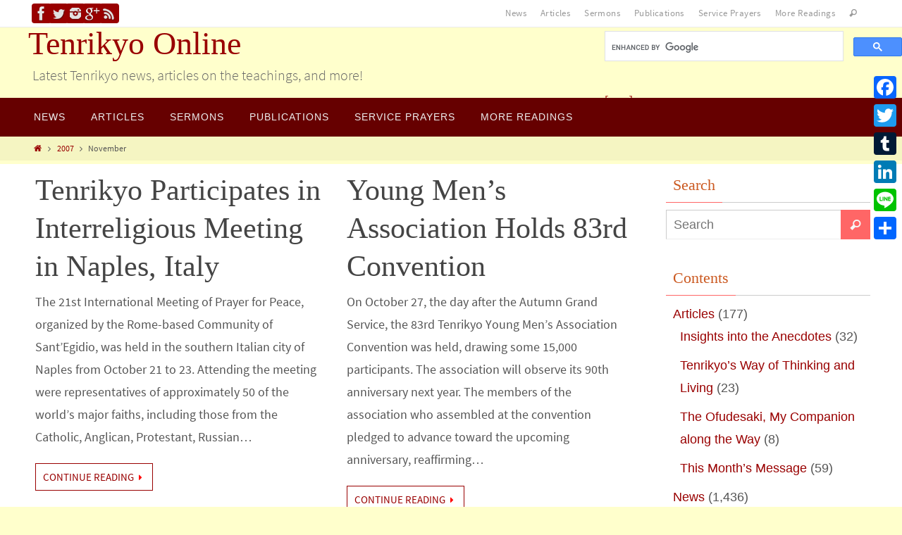

--- FILE ---
content_type: text/html; charset=UTF-8
request_url: https://online.tenrikyo.or.jp/?m=200711
body_size: 74616
content:
<!DOCTYPE html>
<html lang="en-US">
<head>
<meta name="viewport" content="width=device-width, user-scalable=yes, initial-scale=1.0, minimum-scale=1.0, maximum-scale=3.0">
<meta http-equiv="Content-Type" content="text/html; charset=UTF-8" />
<link rel="profile" href="http://gmpg.org/xfn/11" />
<link rel="pingback" href="https://online.tenrikyo.or.jp/xmlrpc.php" />
<title>November 2007 &#8211; Tenrikyo Online</title>
<link rel='dns-prefetch' href='//s.w.org' />
<link rel="alternate" type="application/rss+xml" title="Tenrikyo Online &raquo; Feed" href="https://online.tenrikyo.or.jp/?feed=rss2" />
<link rel="alternate" type="application/rss+xml" title="Tenrikyo Online &raquo; Comments Feed" href="https://online.tenrikyo.or.jp/?feed=comments-rss2" />
		<script type="text/javascript">
			window._wpemojiSettings = {"baseUrl":"https:\/\/s.w.org\/images\/core\/emoji\/2.4\/72x72\/","ext":".png","svgUrl":"https:\/\/s.w.org\/images\/core\/emoji\/2.4\/svg\/","svgExt":".svg","source":{"concatemoji":"https:\/\/online.tenrikyo.or.jp\/wp-includes\/js\/wp-emoji-release.min.js?ver=4.9.6"}};
			!function(a,b,c){function d(a,b){var c=String.fromCharCode;l.clearRect(0,0,k.width,k.height),l.fillText(c.apply(this,a),0,0);var d=k.toDataURL();l.clearRect(0,0,k.width,k.height),l.fillText(c.apply(this,b),0,0);var e=k.toDataURL();return d===e}function e(a){var b;if(!l||!l.fillText)return!1;switch(l.textBaseline="top",l.font="600 32px Arial",a){case"flag":return!(b=d([55356,56826,55356,56819],[55356,56826,8203,55356,56819]))&&(b=d([55356,57332,56128,56423,56128,56418,56128,56421,56128,56430,56128,56423,56128,56447],[55356,57332,8203,56128,56423,8203,56128,56418,8203,56128,56421,8203,56128,56430,8203,56128,56423,8203,56128,56447]),!b);case"emoji":return b=d([55357,56692,8205,9792,65039],[55357,56692,8203,9792,65039]),!b}return!1}function f(a){var c=b.createElement("script");c.src=a,c.defer=c.type="text/javascript",b.getElementsByTagName("head")[0].appendChild(c)}var g,h,i,j,k=b.createElement("canvas"),l=k.getContext&&k.getContext("2d");for(j=Array("flag","emoji"),c.supports={everything:!0,everythingExceptFlag:!0},i=0;i<j.length;i++)c.supports[j[i]]=e(j[i]),c.supports.everything=c.supports.everything&&c.supports[j[i]],"flag"!==j[i]&&(c.supports.everythingExceptFlag=c.supports.everythingExceptFlag&&c.supports[j[i]]);c.supports.everythingExceptFlag=c.supports.everythingExceptFlag&&!c.supports.flag,c.DOMReady=!1,c.readyCallback=function(){c.DOMReady=!0},c.supports.everything||(h=function(){c.readyCallback()},b.addEventListener?(b.addEventListener("DOMContentLoaded",h,!1),a.addEventListener("load",h,!1)):(a.attachEvent("onload",h),b.attachEvent("onreadystatechange",function(){"complete"===b.readyState&&c.readyCallback()})),g=c.source||{},g.concatemoji?f(g.concatemoji):g.wpemoji&&g.twemoji&&(f(g.twemoji),f(g.wpemoji)))}(window,document,window._wpemojiSettings);
		</script>
		<style type="text/css">
img.wp-smiley,
img.emoji {
	display: inline !important;
	border: none !important;
	box-shadow: none !important;
	height: 1em !important;
	width: 1em !important;
	margin: 0 .07em !important;
	vertical-align: -0.1em !important;
	background: none !important;
	padding: 0 !important;
}
</style>
<link rel='stylesheet' id='addtoany-css'  href='https://online.tenrikyo.or.jp/wp-content/plugins/add-to-any/addtoany.min.css?ver=1.14' type='text/css' media='all' />
<style id='addtoany-inline-css' type='text/css'>
@media screen and (max-width:980px){
.a2a_floating_style.a2a_vertical_style{display:none;}
}
</style>
<link rel='stylesheet' id='nirvanas-fonts-css'  href='https://online.tenrikyo.or.jp/wp-content/themes/nirvana/fonts/fontfaces.css?ver=1.4.4' type='text/css' media='all' />
<link rel='stylesheet' id='nirvanas-css'  href='https://online.tenrikyo.or.jp/wp-content/themes/nirvana/style.css?ver=1.4.4' type='text/css' media='all' />
<script type='text/javascript' src='https://online.tenrikyo.or.jp/wp-includes/js/jquery/jquery.js?ver=1.12.4'></script>
<script type='text/javascript' src='https://online.tenrikyo.or.jp/wp-includes/js/jquery/jquery-migrate.min.js?ver=1.4.1'></script>
<script type='text/javascript' src='https://online.tenrikyo.or.jp/wp-content/plugins/add-to-any/addtoany.min.js?ver=1.0'></script>
<link rel='https://api.w.org/' href='https://online.tenrikyo.or.jp/index.php?rest_route=/' />
<link rel="EditURI" type="application/rsd+xml" title="RSD" href="https://online.tenrikyo.or.jp/xmlrpc.php?rsd" />
<link rel="wlwmanifest" type="application/wlwmanifest+xml" href="https://online.tenrikyo.or.jp/wp-includes/wlwmanifest.xml" /> 
<meta name="generator" content="WordPress 4.9.6" />

<script data-cfasync="false">
window.a2a_config=window.a2a_config||{};a2a_config.callbacks=[];a2a_config.overlays=[];a2a_config.templates={};
(function(d,s,a,b){a=d.createElement(s);b=d.getElementsByTagName(s)[0];a.async=1;a.src="https://static.addtoany.com/menu/page.js";b.parentNode.insertBefore(a,b);})(document,"script");
</script>
<style type="text/css">
.qtranxs_flag_en {background-image: url(https://online.tenrikyo.or.jp/wp-content/plugins/qtranslate-x/flags/gb.png); background-repeat: no-repeat;}
</style>
<link hreflang="en" href="https://online.tenrikyo.or.jp/?m=200711&lang=en" rel="alternate" />
<link hreflang="x-default" href="https://online.tenrikyo.or.jp/?m=200711" rel="alternate" />
<meta name="generator" content="qTranslate-X 3.4.6.8" />
<style type="text/css"> #header-container { width: 1200px;} #header-container, #access >.menu, #forbottom, #colophon, #footer-widget-area, #topbar-inner, .ppbox, #pp-afterslider #container, #breadcrumbs-box { max-width: 1200px; } @media (max-width: 800px) { #header-container {position: relative !important;} #branding {height: auto !important;}}#container.one-column { } #container.two-columns-right #secondary { width:300px; float:right; } #container.two-columns-right #content { width:810px; float:left; } /*fallback*/ #container.two-columns-right #content { width:calc(100% - 330px); float:left; } #container.two-columns-left #primary { width:300px; float:left; } #container.two-columns-left #content { width:810px; float:right; } /*fallback*/ #container.two-columns-left #content { width:-moz-calc(100% - 330px); float:right; width:-webkit-calc(100% - 330px); width:calc(100% - 330px); } #container.three-columns-right .sidey { width:150px; float:left; } #container.three-columns-right #primary { margin-left:30px; margin-right:30px; } #container.three-columns-right #content { width:780px; float:left; } /*fallback*/ #container.three-columns-right #content { width:-moz-calc(100% - 360px); float:left; width:-webkit-calc(100% - 360px); width:calc(100% - 360px);} #container.three-columns-left .sidey { width:150px; float:left; } #container.three-columns-left #secondary {margin-left:30px; margin-right:30px; } #container.three-columns-left #content { width:780px; float:right;} /*fallback*/ #container.three-columns-left #content { width:-moz-calc(100% - 360px); float:right; width:-webkit-calc(100% - 360px); width:calc(100% - 360px); } #container.three-columns-sided .sidey { width:150px; float:left; } #container.three-columns-sided #secondary { float:right; } #container.three-columns-sided #content { width:780px; float:right; /*fallback*/ width:-moz-calc(100% - 360px); float:right; width:-webkit-calc(100% - 360px); float:right; width:calc(100% - 360px); float:right; margin: 0 180px 0 -1140px; } body { font-family: "Source Sans Pro"; } #content h1.entry-title a, #content h2.entry-title a, #content h1.entry-title , #content h2.entry-title { font-family: Baskerville, "Times New Roman", Times, serif; } .widget-title, .widget-title a { line-height: normal; font-family: Baskerville, "Times New Roman", Times, serif; } .widget-container, .widget-container a { font-family: Calibri, Arian, sans-serif; } .entry-content h1, .entry-content h2, .entry-content h3, .entry-content h4, .entry-content h5, .entry-content h6, #comments #reply-title, .nivo-caption h2, #front-text1 h1, #front-text2 h1, h3.column-header-image { font-family: Calibri, Arian, sans-serif; } #site-title span a { font-family: Baskerville, "Times New Roman", Times, serif; } #access ul li a, #access ul li a span { font-family: Calibri, Arian, sans-serif; } body { color: #555555; background-color: #ffffcc } a { color: #990000; } a:hover,.entry-meta span a:hover, .comments-link a:hover, body.coldisplay2 #front-columns a:active { color: #ff0000; } a:active {background-color:#ff6666; color:#FFFFFF; } .entry-meta a:hover, .widget-container a:hover, .footer2 a:hover { border-bottom-color: #CCCCCC; } .sticky h2.entry-title a {background-color:#ff0000; color:#FFFFFF;} #header { background-color: #ffffcc; } #site-title span a { color:#990000; } #site-description { color:#666666; } .socials a:hover .socials-hover { background-color: #3366CC; } .socials .socials-hover { background-color: #990000; } /* Main menu top level */ #access a, #nav-toggle span { color: #EEEEEE; } #access, #nav-toggle, #access ul li {background-color: #660000; } #access > .menu > ul > li > a > span { } #access ul li:hover {background-color: #cc0000; color:#FFFFFF; } #access ul > li.current_page_item , #access ul > li.current-menu-item , #access ul > li.current_page_ancestor , #access ul > li.current-menu-ancestor { background-color: #730d0d; } /* Main menu Submenus */ #access ul ul li, #access ul ul { background-color:#cc0000; } #access ul ul li a {color:#FFFFFF} #access ul ul li:hover {background:#da0e0e} #breadcrumbs {background:#f5f5c2} #access ul ul li.current_page_item, #access ul ul li.current-menu-item, #access ul ul li.current_page_ancestor , #access ul ul li.current-menu-ancestor { background-color:#da0e0e; } #topbar { background-color: #FFFFFF; border-bottom-color:#ebebeb; } .menu-header-search .searchform {background: #F7F7F7;} .topmenu ul li a, .search-icon:before { color: #999999; } .topmenu ul li a:hover { color: #FFFFFF; background-color: #ff0000; } .search-icon:hover:before { color: #ff0000; } #main { background-color: #FFFFFF; } #author-info, #entry-author-info, .page-title { border-color: #CCCCCC; } .page-title-text {border-color: #ff6666; } .page-title span {border-color: #ff0000; } #entry-author-info #author-avatar, #author-info #author-avatar { border-color: #EEEEEE; } .avatar-container:before {background-color:#ff6666;} .sidey .widget-container { color: #555555; background-color: ; } .sidey .widget-title { color: #CB5920; background-color: ;border-color:#CCCCCC;} .sidey .widget-container a {color:;} .sidey .widget-container a:hover {color:;} .widget-title span {border-color:#ff6666;} .entry-content h1, .entry-content h2, .entry-content h3, .entry-content h4, .entry-content h5, .entry-content h6 { color: #444444; } .entry-title, .entry-title a { color: #444444; } .entry-title a:hover { color: #000000; } #content span.entry-format { color: #CCCCCC; } #footer { color: #AAAAAA; background-color: #ffffcc; } #footer2 { color: #AAAAAA; background-color: #3A3B3D; } #sfooter-full { background-color: #353638; } .footermenu ul li { border-color: #494a4c; } .footermenu ul li:hover { border-color: #5d5e60; } #footer a { color: ; } #footer a:hover { color: ; } #footer2 a, .footermenu ul li:after { color: ; } #footer2 a:hover { color: ; } #footer .widget-container { color: #555555; background-color: ; } #footer .widget-title { color: #CB5920; background-color: ;border-color:#CCCCCC;} a.continue-reading-link { color:#990000; border-color:#990000; } a.continue-reading-link:hover { background-color:#ff0000 !important; color:#ffffcc !important; } #cryout_ajax_more_trigger {border:1px solid #CCCCCC; } #cryout_ajax_more_trigger:hover {background-color:#F7F7F7;} a.continue-reading-link i.crycon-right-dir {color:#ff0000} a.continue-reading-link:hover i.crycon-right-dir {color:#ffffcc} .page-link a, .page-link > span > em {border-color:#CCCCCC} .columnmore a {background:#ff6666;color:#F7F7F7} .columnmore a:hover {background:#ff0000;} .file, .button, #respond .form-submit input#submit, input[type="submit"], input[type="reset"] { background-color: #FFFFFF; border-color: #CCCCCC; } .button:hover, #respond .form-submit input#submit:hover { background-color: #F7F7F7; } .entry-content tr th, .entry-content thead th { color: #444444; } #content tr th { background-color: #ff0000;color:#FFFFFF; } #content tr.even { background-color: #F7F7F7; } hr { background-color: #CCCCCC; } input[type="text"], input[type="password"], input[type="email"], textarea, select, input[type="color"],input[type="date"],input[type="datetime"],input[type="datetime-local"],input[type="month"],input[type="number"],input[type="range"], input[type="search"],input[type="tel"],input[type="time"],input[type="url"],input[type="week"] { /*background-color: #F7F7F7;*/ border-color: #CCCCCC #EEEEEE #EEEEEE #CCCCCC; color: #555555; } input[type="submit"], input[type="reset"] { color: #555555; } input[type="text"]:hover, input[type="password"]:hover, input[type="email"]:hover, textarea:hover, input[type="color"]:hover, input[type="date"]:hover, input[type="datetime"]:hover, input[type="datetime-local"]:hover, input[type="month"]:hover, input[type="number"]:hover, input[type="range"]:hover, input[type="search"]:hover, input[type="tel"]:hover, input[type="time"]:hover, input[type="url"]:hover, input[type="week"]:hover { background-color: rgba(247,247,247,0.4); } .entry-content code {background-color:#F7F7F7; border-color: rgba(255,0,0,0.1);} .entry-content pre { border-color: #CCCCCC;} abbr, acronym { border-color: #555555; } .comment-meta a { color: #999999; } #respond .form-allowed-tags { color: #999999; } .comment .reply a{ border-color: #EEEEEE; } .comment .reply a:hover {color: #990000; } .entry-meta {border-color:#EEEEEE;} .entry-meta .crycon-metas:before {color:#CB5920;} .entry-meta span a, .comments-link a {color:;} .entry-meta span a:hover, .comments-link a:hover {color:;} .entry-meta span, .entry-utility span, .footer-tags {color:#999999;} .nav-next a:hover, .nav-previous a:hover {background:#990000;color:#FFFFFF;} .pagination { border-color:#ededed;} .pagination a:hover { background: #ff6666;color: #FFFFFF ;} h3#comments-title {border-color:#CCCCCC} h3#comments-title span {background: #ff0000;color: #FFFFFF ;} .comment-details {border-color:#EEEEEE} .searchform input[type="text"] {color:#999999;} .searchform:after {background-color:#ff6666;} .searchform:hover:after {background-color:#ff0000;} .searchsubmit[type="submit"] {color:#F7F7F7} li.menu-main-search .searchform .s {background-color:#ffffcc;} li.menu-main-search .searchsubmit[type="submit"] {color:#999999;} .caption-accented .wp-caption { background-color:rgba(255,0,0,0.8); color:#FFFFFF;} .nirvana-image-one .entry-content img[class*='align'],.nirvana-image-one .entry-summary img[class*='align'], .nirvana-image-two .entry-content img[class*='align'],.nirvana-image-two .entry-summary img[class*='align'] { border-color:#ff0000;} #content p, #content ul, #content ol, #content, .ppbox { text-align:Default ; } #content p, #content ul, #content ol, .widget-container, .widget-container a, table, table td, .ppbox , .navigation, #content dl, #content { font-size:18px;line-height:1.8em; word-spacing:Default; letter-spacing:; } #content h1.entry-title, #content h2.entry-title, .woocommerce-page h1.page-title { font-size:42px ;} .widget-title, .widget-title a { font-size:22px ;} .widget-container, .widget-container a { font-size:18px ;} #content .entry-content h1, #pp-afterslider h1 { font-size: 42px;} #content .entry-content h2, #pp-afterslider h2 { font-size: 36px;} #content .entry-content h3, #pp-afterslider h3 { font-size: 31px;} #content .entry-content h4, #pp-afterslider h4 { font-size: 26px;} #content .entry-content h5, #pp-afterslider h5 { font-size: 21px;} #content .entry-content h6, #pp-afterslider h6 { font-size: 16px;} #site-title span a { font-size:46px ;} #access ul li a { font-size:14px ;} #access ul ul ul a {font-size:12px;} .nocomments, .nocomments2 {display:none;} .comments-link span { display:none;} #header-container > div { margin:0px 0 0 0px;} header.page-header, .archive h1.page-title { display:none; } #content p, #content ul, #content ol, #content dd, #content pre, #content hr { margin-bottom: 1.0em; } article .entry-header .entry-meta {display:none;} #toTop:hover .crycon-back2top:before {color:#ff6666;} #main {margin-top:5px; } #forbottom {padding-left: 0px; padding-right: 0px;} #header-widget-area { width: 33%; } #branding { height:100px; } </style> 
<style type="text/css">/* Nirvana Custom CSS */</style>
<!--[if lt IE 9]>
<script>
document.createElement('header');
document.createElement('nav');
document.createElement('section');
document.createElement('article');
document.createElement('aside');
document.createElement('footer');
</script>
<![endif]-->
		<style type="text/css" id="wp-custom-css">
			/*---------------------------------
アコーディオンボックス
--------------------------------*/
.acbox{
  width: auto;
  font-size:0px; /* ラベルと開く部分を分離する時は数値を入れる */
  margin:0 10px; /* ボックス全体の位置調整 */
}

.acbox label{
  width: auto;
  font-size: 16px; /* ラベルの文字サイズ */
  font-weight: bold;
  text-align: center;
  background: #800000; /* ラベルの背景色 */
  position: relative;
  display: block;
  padding:8px;
  border-radius: 4px; /* ラベルの角の丸み */
  cursor: pointer;
  color: #fff;
}

.acbox label:hover{
  background: #800000; /* ラベルにマウスを乗せた時の背景色 */
}

.acbox input{
  display: none;
}

.acbox label:after{
  color: #fff;
  content:"▼"; /* ラベルのアイコン */
  position: absolute;
  top: 50%;
  right: 15px;
  margin-top: -14px;
}

.acbox input:checked ~ label::after {
  content:"▲"; /* ラベルをクリックした後のアイコン */
}

.acbox div{
  height: 0px;
  overflow: hidden;
  opacity: 0;
  transition: 0.15s; /* 開閉スピードの設定 */
}

.acbox input:checked ~ div{
  height: auto;
  padding: 18px; /* 開いた部分の枠内の余白 */
  border-radius: 0px;
  background: #F3F4F5; /* 開いた部分の背景色 */
  opacity: 1;
}

.acbox input:checked ~ label {
  background: #800000; /* クリック後のラベルの背景色 */
}

.acbox-under{
  font-size: 15px; /* 開いた部分の文字サイズ */
  color: #555555; /* 開いた部分の文字色 */
}

/*---------------------------------
検索結果色を変えて表示
--------------------------------*/
.gs-title b{
	color:red;
	font-weight: 900;
	}

.gs-snippet b{
	color:blue;
	font-weight: 900;
	}		</style>
	<!-- ## NXS/OG ## --><!-- ## NXSOGTAGS ## --><!-- ## NXS/OG ## -->
</head>
<body class="archive date nirvana-image-none caption-simple magazine-layout nirvana-menu-left">


<div id="wrapper" class="hfeed">
<div id="topbar" ><div id="topbar-inner"> <div class="socials" id="sheader">
			<a  target="_blank"  href="https://www.facebook.com/Tenrikyo-Online-153262322054301/"
			class="socialicons social-Facebook" title="Tenrikyo Online on Facebook">
				<img alt="Facebook" src="https://online.tenrikyo.or.jp/wp-content/themes/nirvana/images/socials/Facebook.png" />
			</a>
			<a  target="_blank"  href="https://twitter.com/tenrikyoonline"
			class="socialicons social-Twitter" title="Tenrikyo Online on Twitter">
				<img alt="Twitter" src="https://online.tenrikyo.or.jp/wp-content/themes/nirvana/images/socials/Twitter.png" />
			</a>
			<a  target="_blank"  href="https://www.instagram.com/tenrikyoonline/"
			class="socialicons social-Instagram" title="Tenrikyo Online on Instagram">
				<img alt="Instagram" src="https://online.tenrikyo.or.jp/wp-content/themes/nirvana/images/socials/Instagram.png" />
			</a>
			<a  target="_blank"  href="https://plus.google.com/communities/102782053283166664824"
			class="socialicons social-GooglePlus" title="Tenrikyo Online on Google +">
				<img alt="GooglePlus" src="https://online.tenrikyo.or.jp/wp-content/themes/nirvana/images/socials/GooglePlus.png" />
			</a>
			<a  target="_blank"  href="http://online.tenrikyo.or.jp/?feed=rss2"
			class="socialicons social-RSS" title="RSS">
				<img alt="RSS" src="https://online.tenrikyo.or.jp/wp-content/themes/nirvana/images/socials/RSS.png" />
			</a></div><nav class="topmenu"><ul id="menu-gnavi" class="menu"><li id="menu-item-6689" class="menu-item menu-item-type-taxonomy menu-item-object-category menu-item-6689"><a href="https://online.tenrikyo.or.jp/?cat=1">News</a></li>
<li id="menu-item-6690" class="menu-item menu-item-type-taxonomy menu-item-object-category menu-item-6690"><a href="https://online.tenrikyo.or.jp/?cat=3">Articles</a></li>
<li id="menu-item-6691" class="menu-item menu-item-type-taxonomy menu-item-object-category menu-item-6691"><a href="https://online.tenrikyo.or.jp/?cat=7">Sermons</a></li>
<li id="menu-item-6692" class="menu-item menu-item-type-taxonomy menu-item-object-category menu-item-6692"><a href="https://online.tenrikyo.or.jp/?cat=6">Publications</a></li>
<li id="menu-item-6696" class="menu-item menu-item-type-taxonomy menu-item-object-category menu-item-6696"><a href="https://online.tenrikyo.or.jp/?cat=5">Service Prayers</a></li>
<li id="menu-item-6693" class="menu-item menu-item-type-custom menu-item-object-custom menu-item-6693"><a href="http://www.tenrikyo.or.jp/en/newsletter/">More Readings</a></li>
<li class='menu-header-search'>
							<i class='search-icon'></i> 
<form role="search" method="get" class="searchform" action="https://online.tenrikyo.or.jp/">
	<label>
		<span class="screen-reader-text">Search for:</span>
		<input type="search" class="s" placeholder="Search" value="" name="s" />
	</label>
	<button type="submit" class="searchsubmit"><span class="screen-reader-text">Search</span><i class="crycon-search"></i></button>
</form>
</li></ul></nav> </div></div>

<div id="header-full">
	<header id="header">
		<div id="masthead">
					<div id="branding" role="banner" >
				<div id="header-container"><div class="site-identity"><div id="site-title"><span> <a href="https://online.tenrikyo.or.jp/" title="Tenrikyo Online" rel="home">Tenrikyo Online</a> </span></div><div id="site-description" >Latest Tenrikyo news, articles on the teachings, and more!</div></div></div>						<div id="header-widget-area">
			<ul class="yoyo">
				<li id="text-4" class="widget-container widget_text">			<div class="textwidget"><p><script async src="https://cse.google.com/cse.js?cx=010053233958834602698:j3gdl1lgqfx"></script></p>
<div class="gcse-searchbox-only"></div>
</div>
		</li><style type="text/css">
.qtranxs_widget ul { margin: 0; }
.qtranxs_widget ul li
{
display: inline; /* horizontal list, use "list-item" or other appropriate value for vertical list */
list-style-type: none; /* use "initial" or other to enable bullets */
margin: 0 5px 0 0; /* adjust spacing between items */
opacity: 0.5;
-o-transition: 1s ease opacity;
-moz-transition: 1s ease opacity;
-webkit-transition: 1s ease opacity;
transition: 1s ease opacity;
}
/* .qtranxs_widget ul li span { margin: 0 5px 0 0; } */ /* other way to control spacing */
.qtranxs_widget ul li.active { opacity: 0.8; }
.qtranxs_widget ul li:hover { opacity: 1; }
.qtranxs_widget img { box-shadow: none; vertical-align: middle; display: initial; }
.qtranxs_flag { height:12px; width:18px; display:block; }
.qtranxs_flag_and_text { padding-left:20px; }
.qtranxs_flag span { display:none; }
</style>
<li id="qtranslate-3" class="widget-container qtranxs_widget">
<ul class="language-chooser language-chooser-custom qtranxs_language_chooser" id="qtranslate-3-chooser">
<li class="language-chooser-item language-chooser-item-en active"><a href="https://online.tenrikyo.or.jp/?m=200711&lang=en" title="English (en)">[ en ]</a></li>
</ul><div class="qtranxs_widget_end"></div>
</li>			</ul>
		</div>
					<div style="clear:both;"></div>
			</div><!-- #branding -->
			<a id="nav-toggle"><span>&nbsp;</span></a>
			<nav id="access" role="navigation">
					<div class="skip-link screen-reader-text"><a href="#content" title="Skip to content">Skip to content</a></div>
	<div class="menu"><ul id="prime_nav" class="menu"><li class="menu-item menu-item-type-taxonomy menu-item-object-category menu-item-6689"><a href="https://online.tenrikyo.or.jp/?cat=1"><span>News</span></a></li>
<li class="menu-item menu-item-type-taxonomy menu-item-object-category menu-item-6690"><a href="https://online.tenrikyo.or.jp/?cat=3"><span>Articles</span></a></li>
<li class="menu-item menu-item-type-taxonomy menu-item-object-category menu-item-6691"><a href="https://online.tenrikyo.or.jp/?cat=7"><span>Sermons</span></a></li>
<li class="menu-item menu-item-type-taxonomy menu-item-object-category menu-item-6692"><a href="https://online.tenrikyo.or.jp/?cat=6"><span>Publications</span></a></li>
<li class="menu-item menu-item-type-taxonomy menu-item-object-category menu-item-6696"><a href="https://online.tenrikyo.or.jp/?cat=5"><span>Service Prayers</span></a></li>
<li class="menu-item menu-item-type-custom menu-item-object-custom menu-item-6693"><a href="http://www.tenrikyo.or.jp/en/newsletter/"><span>More Readings</span></a></li>
</ul></div>			</nav><!-- #access -->
			
			
		</div><!-- #masthead -->
	</header><!-- #header -->
</div><!-- #header-full -->

<div style="clear:both;height:0;"> </div>
<div id="breadcrumbs"><div id="breadcrumbs-box"><a href="https://online.tenrikyo.or.jp"><i class="crycon-homebread"></i><span class="screen-reader-text">Home</span></a><i class="crycon-angle-right"></i> <a href="https://online.tenrikyo.or.jp/?m=2007">2007</a> <i class="crycon-angle-right"></i> <span class="current">November</span></div></div><div id="main">
		<div id="toTop"><i class="crycon-back2top"></i> </div>	<div  id="forbottom" >
		
		<div style="clear:both;"> </div>
		<section id="container" class="two-columns-right">
			<div id="content" role="main">
						
			
				<header class="page-header">
					<h1 class="page-title"><div class="page-title-text">Month: November 2007<div></h1>									</header>

								
					
	<article id="post-6470" class="post-6470 post type-post status-publish format-standard hentry category-news">
				
		<header class="entry-header">			
			<h2 class="entry-title">
				<a href="https://online.tenrikyo.or.jp/?p=6470" title="Permalink to Tenrikyo Participates in Interreligious Meeting in Naples, Italy" rel="bookmark">Tenrikyo Participates in Interreligious Meeting in Naples, Italy</a>
			</h2>
						<div class="entry-meta">
							</div><!-- .entry-meta -->	
		</header><!-- .entry-header -->
		
						
												<div class="entry-summary">
												<p>The 21st International Meeting of Prayer for Peace, organized by the Rome-based Community of Sant&#8217;Egidio, was held in the southern Italian city of Naples from October 21 to 23. Attending the meeting were representatives of approximately 50 of the world&#8217;s major faiths, including those from the Catholic, Anglican, Protestant, Russian…</p>
<p> <a class="continue-reading-link" href="https://online.tenrikyo.or.jp/?p=6470"><span>Continue reading</span><i class="crycon-right-dir"></i></a></p>
<div class="addtoany_share_save_container addtoany_content addtoany_content_bottom"><div class="addtoany_header">Share this article:</div><div class="a2a_kit a2a_kit_size_32 addtoany_list" data-a2a-url="https://online.tenrikyo.or.jp/?p=6470" data-a2a-title="Tenrikyo Participates in Interreligious Meeting in Naples, Italy"><a class="a2a_button_facebook" href="https://www.addtoany.com/add_to/facebook?linkurl=https%3A%2F%2Fonline.tenrikyo.or.jp%2F%3Fp%3D6470&amp;linkname=Tenrikyo%20Participates%20in%20Interreligious%20Meeting%20in%20Naples%2C%20Italy" title="Facebook" rel="nofollow noopener" target="_blank"></a><a class="a2a_button_twitter" href="https://www.addtoany.com/add_to/twitter?linkurl=https%3A%2F%2Fonline.tenrikyo.or.jp%2F%3Fp%3D6470&amp;linkname=Tenrikyo%20Participates%20in%20Interreligious%20Meeting%20in%20Naples%2C%20Italy" title="Twitter" rel="nofollow noopener" target="_blank"></a><a class="a2a_button_tumblr" href="https://www.addtoany.com/add_to/tumblr?linkurl=https%3A%2F%2Fonline.tenrikyo.or.jp%2F%3Fp%3D6470&amp;linkname=Tenrikyo%20Participates%20in%20Interreligious%20Meeting%20in%20Naples%2C%20Italy" title="Tumblr" rel="nofollow noopener" target="_blank"></a><a class="a2a_button_linkedin" href="https://www.addtoany.com/add_to/linkedin?linkurl=https%3A%2F%2Fonline.tenrikyo.or.jp%2F%3Fp%3D6470&amp;linkname=Tenrikyo%20Participates%20in%20Interreligious%20Meeting%20in%20Naples%2C%20Italy" title="LinkedIn" rel="nofollow noopener" target="_blank"></a><a class="a2a_button_line" href="https://www.addtoany.com/add_to/line?linkurl=https%3A%2F%2Fonline.tenrikyo.or.jp%2F%3Fp%3D6470&amp;linkname=Tenrikyo%20Participates%20in%20Interreligious%20Meeting%20in%20Naples%2C%20Italy" title="Line" rel="nofollow noopener" target="_blank"></a><a class="a2a_dd addtoany_share_save addtoany_share" href="https://www.addtoany.com/share"></a></div></div>						</div><!-- .entry-summary -->
									
		
		<footer class="entry-meta">
			<span>
						<i class="crycon-time crycon-metas" title="Date"></i>
						<time class="onDate date published" datetime="2007-11-26T10:11:19+00:00">
							<a href="https://online.tenrikyo.or.jp/?p=6470" rel="bookmark">Monday November 26th, 2007</a>
						</time>
					</span><time class="updated"  datetime="2018-02-11T10:11:57+00:00">Sunday February 11th, 2018</time>		</footer>
	</article><!-- #post-6470 -->
	
	

				
					
	<article id="post-6468" class="post-6468 post type-post status-publish format-standard hentry category-news tag-tyma tag-young-mens-association">
				
		<header class="entry-header">			
			<h2 class="entry-title">
				<a href="https://online.tenrikyo.or.jp/?p=6468" title="Permalink to Young Men&#8217;s Association Holds 83rd Convention" rel="bookmark">Young Men&#8217;s Association Holds 83rd Convention</a>
			</h2>
						<div class="entry-meta">
							</div><!-- .entry-meta -->	
		</header><!-- .entry-header -->
		
						
												<div class="entry-summary">
												<p>On October 27, the day after the Autumn Grand Service, the 83rd Tenrikyo Young Men&#8217;s Association Convention was held, drawing some 15,000 participants. The association will observe its 90th anniversary next year. The members of the association who assembled at the convention pledged to advance toward the upcoming anniversary, reaffirming…</p>
<p> <a class="continue-reading-link" href="https://online.tenrikyo.or.jp/?p=6468"><span>Continue reading</span><i class="crycon-right-dir"></i></a></p>
<div class="addtoany_share_save_container addtoany_content addtoany_content_bottom"><div class="addtoany_header">Share this article:</div><div class="a2a_kit a2a_kit_size_32 addtoany_list" data-a2a-url="https://online.tenrikyo.or.jp/?p=6468" data-a2a-title="Young Men’s Association Holds 83rd Convention"><a class="a2a_button_facebook" href="https://www.addtoany.com/add_to/facebook?linkurl=https%3A%2F%2Fonline.tenrikyo.or.jp%2F%3Fp%3D6468&amp;linkname=Young%20Men%E2%80%99s%20Association%20Holds%2083rd%20Convention" title="Facebook" rel="nofollow noopener" target="_blank"></a><a class="a2a_button_twitter" href="https://www.addtoany.com/add_to/twitter?linkurl=https%3A%2F%2Fonline.tenrikyo.or.jp%2F%3Fp%3D6468&amp;linkname=Young%20Men%E2%80%99s%20Association%20Holds%2083rd%20Convention" title="Twitter" rel="nofollow noopener" target="_blank"></a><a class="a2a_button_tumblr" href="https://www.addtoany.com/add_to/tumblr?linkurl=https%3A%2F%2Fonline.tenrikyo.or.jp%2F%3Fp%3D6468&amp;linkname=Young%20Men%E2%80%99s%20Association%20Holds%2083rd%20Convention" title="Tumblr" rel="nofollow noopener" target="_blank"></a><a class="a2a_button_linkedin" href="https://www.addtoany.com/add_to/linkedin?linkurl=https%3A%2F%2Fonline.tenrikyo.or.jp%2F%3Fp%3D6468&amp;linkname=Young%20Men%E2%80%99s%20Association%20Holds%2083rd%20Convention" title="LinkedIn" rel="nofollow noopener" target="_blank"></a><a class="a2a_button_line" href="https://www.addtoany.com/add_to/line?linkurl=https%3A%2F%2Fonline.tenrikyo.or.jp%2F%3Fp%3D6468&amp;linkname=Young%20Men%E2%80%99s%20Association%20Holds%2083rd%20Convention" title="Line" rel="nofollow noopener" target="_blank"></a><a class="a2a_dd addtoany_share_save addtoany_share" href="https://www.addtoany.com/share"></a></div></div>						</div><!-- .entry-summary -->
									
		
		<footer class="entry-meta">
			<span>
						<i class="crycon-time crycon-metas" title="Date"></i>
						<time class="onDate date published" datetime="2007-11-10T10:10:21+00:00">
							<a href="https://online.tenrikyo.or.jp/?p=6468" rel="bookmark">Saturday November 10th, 2007</a>
						</time>
					</span><time class="updated"  datetime="2018-02-11T10:11:04+00:00">Sunday February 11th, 2018</time>		</footer>
	</article><!-- #post-6468 -->
	
	

				
					
	<article id="post-6466" class="post-6466 post type-post status-publish format-standard hentry category-sermons tag-sermons tag-shinbashira">
				
		<header class="entry-header">			
			<h2 class="entry-title">
				<a href="https://online.tenrikyo.or.jp/?p=6466" title="Permalink to Sermon at the Autumn Grand Service" rel="bookmark">Sermon at the Autumn Grand Service</a>
			</h2>
						<div class="entry-meta">
							</div><!-- .entry-meta -->	
		</header><!-- .entry-header -->
		
						
												<div class="entry-summary">
												<p>May I begin by thanking all of you most sincerely for the efforts you are devoting to the cause of the path in your daily lives. I wish also to express my heartfelt appreciation for the fact that so many you have returned to Jiba to attend today&#8217;s Autumn Grand…</p>
<p> <a class="continue-reading-link" href="https://online.tenrikyo.or.jp/?p=6466"><span>Continue reading</span><i class="crycon-right-dir"></i></a></p>
<div class="addtoany_share_save_container addtoany_content addtoany_content_bottom"><div class="addtoany_header">Share this article:</div><div class="a2a_kit a2a_kit_size_32 addtoany_list" data-a2a-url="https://online.tenrikyo.or.jp/?p=6466" data-a2a-title="Sermon at the Autumn Grand Service"><a class="a2a_button_facebook" href="https://www.addtoany.com/add_to/facebook?linkurl=https%3A%2F%2Fonline.tenrikyo.or.jp%2F%3Fp%3D6466&amp;linkname=Sermon%20at%20the%20Autumn%20Grand%20Service" title="Facebook" rel="nofollow noopener" target="_blank"></a><a class="a2a_button_twitter" href="https://www.addtoany.com/add_to/twitter?linkurl=https%3A%2F%2Fonline.tenrikyo.or.jp%2F%3Fp%3D6466&amp;linkname=Sermon%20at%20the%20Autumn%20Grand%20Service" title="Twitter" rel="nofollow noopener" target="_blank"></a><a class="a2a_button_tumblr" href="https://www.addtoany.com/add_to/tumblr?linkurl=https%3A%2F%2Fonline.tenrikyo.or.jp%2F%3Fp%3D6466&amp;linkname=Sermon%20at%20the%20Autumn%20Grand%20Service" title="Tumblr" rel="nofollow noopener" target="_blank"></a><a class="a2a_button_linkedin" href="https://www.addtoany.com/add_to/linkedin?linkurl=https%3A%2F%2Fonline.tenrikyo.or.jp%2F%3Fp%3D6466&amp;linkname=Sermon%20at%20the%20Autumn%20Grand%20Service" title="LinkedIn" rel="nofollow noopener" target="_blank"></a><a class="a2a_button_line" href="https://www.addtoany.com/add_to/line?linkurl=https%3A%2F%2Fonline.tenrikyo.or.jp%2F%3Fp%3D6466&amp;linkname=Sermon%20at%20the%20Autumn%20Grand%20Service" title="Line" rel="nofollow noopener" target="_blank"></a><a class="a2a_dd addtoany_share_save addtoany_share" href="https://www.addtoany.com/share"></a></div></div>						</div><!-- .entry-summary -->
									
		
		<footer class="entry-meta">
			<span>
						<i class="crycon-time crycon-metas" title="Date"></i>
						<time class="onDate date published" datetime="2007-11-01T10:06:48+00:00">
							<a href="https://online.tenrikyo.or.jp/?p=6466" rel="bookmark">Thursday November  1st, 2007</a>
						</time>
					</span><time class="updated"  datetime="2018-02-11T10:10:13+00:00">Sunday February 11th, 2018</time>		</footer>
	</article><!-- #post-6466 -->
	
	

				
					
	<article id="post-6464" class="post-6464 post type-post status-publish format-standard hentry category-news tag-grand-service tag-shinbashira tag-church-headquarters">
				
		<header class="entry-header">			
			<h2 class="entry-title">
				<a href="https://online.tenrikyo.or.jp/?p=6464" title="Permalink to The Autumn Grand Service for the 170th Year of the Teaching: Followers Pledge to Strengthen Implementation of Salvation Work" rel="bookmark">The Autumn Grand Service for the 170th Year of the Teaching: Followers Pledge to Strengthen Implementation of Salvation Work</a>
			</h2>
						<div class="entry-meta">
							</div><!-- .entry-meta -->	
		</header><!-- .entry-header -->
		
						
												<div class="entry-summary">
												<p>Commemorating the founding of the Teaching, the Autumn Grand Service was solemnly performed on October 26 in the Main Sanctuary of Tenrikyo Church Headquarters with the Shinbashira presiding as chief officiant. The Tenrikyo community has spent the past 10 months since concluding the year of the 120th Anniversary of Oyasama…</p>
<p> <a class="continue-reading-link" href="https://online.tenrikyo.or.jp/?p=6464"><span>Continue reading</span><i class="crycon-right-dir"></i></a></p>
<div class="addtoany_share_save_container addtoany_content addtoany_content_bottom"><div class="addtoany_header">Share this article:</div><div class="a2a_kit a2a_kit_size_32 addtoany_list" data-a2a-url="https://online.tenrikyo.or.jp/?p=6464" data-a2a-title="The Autumn Grand Service for the 170th Year of the Teaching: Followers Pledge to Strengthen Implementation of Salvation Work"><a class="a2a_button_facebook" href="https://www.addtoany.com/add_to/facebook?linkurl=https%3A%2F%2Fonline.tenrikyo.or.jp%2F%3Fp%3D6464&amp;linkname=The%20Autumn%20Grand%20Service%20for%20the%20170th%20Year%20of%20the%20Teaching%3A%20Followers%20Pledge%20to%20Strengthen%20Implementation%20of%20Salvation%20Work" title="Facebook" rel="nofollow noopener" target="_blank"></a><a class="a2a_button_twitter" href="https://www.addtoany.com/add_to/twitter?linkurl=https%3A%2F%2Fonline.tenrikyo.or.jp%2F%3Fp%3D6464&amp;linkname=The%20Autumn%20Grand%20Service%20for%20the%20170th%20Year%20of%20the%20Teaching%3A%20Followers%20Pledge%20to%20Strengthen%20Implementation%20of%20Salvation%20Work" title="Twitter" rel="nofollow noopener" target="_blank"></a><a class="a2a_button_tumblr" href="https://www.addtoany.com/add_to/tumblr?linkurl=https%3A%2F%2Fonline.tenrikyo.or.jp%2F%3Fp%3D6464&amp;linkname=The%20Autumn%20Grand%20Service%20for%20the%20170th%20Year%20of%20the%20Teaching%3A%20Followers%20Pledge%20to%20Strengthen%20Implementation%20of%20Salvation%20Work" title="Tumblr" rel="nofollow noopener" target="_blank"></a><a class="a2a_button_linkedin" href="https://www.addtoany.com/add_to/linkedin?linkurl=https%3A%2F%2Fonline.tenrikyo.or.jp%2F%3Fp%3D6464&amp;linkname=The%20Autumn%20Grand%20Service%20for%20the%20170th%20Year%20of%20the%20Teaching%3A%20Followers%20Pledge%20to%20Strengthen%20Implementation%20of%20Salvation%20Work" title="LinkedIn" rel="nofollow noopener" target="_blank"></a><a class="a2a_button_line" href="https://www.addtoany.com/add_to/line?linkurl=https%3A%2F%2Fonline.tenrikyo.or.jp%2F%3Fp%3D6464&amp;linkname=The%20Autumn%20Grand%20Service%20for%20the%20170th%20Year%20of%20the%20Teaching%3A%20Followers%20Pledge%20to%20Strengthen%20Implementation%20of%20Salvation%20Work" title="Line" rel="nofollow noopener" target="_blank"></a><a class="a2a_dd addtoany_share_save addtoany_share" href="https://www.addtoany.com/share"></a></div></div>						</div><!-- .entry-summary -->
									
		
		<footer class="entry-meta">
			<span>
						<i class="crycon-time crycon-metas" title="Date"></i>
						<time class="onDate date published" datetime="2007-11-01T10:05:26+00:00">
							<a href="https://online.tenrikyo.or.jp/?p=6464" rel="bookmark">Thursday November  1st, 2007</a>
						</time>
					</span><time class="updated"  datetime="2018-02-11T10:06:30+00:00">Sunday February 11th, 2018</time>		</footer>
	</article><!-- #post-6464 -->
	
	

				
				
						
						</div><!-- #content -->
				<div id="secondary" class="widget-area sidey" role="complementary">
		
			<ul class="xoxo">
								<li id="search-3" class="widget-container widget_search"><h3 class="widget-title"><span>Search</span></h3>
<form role="search" method="get" class="searchform" action="https://online.tenrikyo.or.jp/">
	<label>
		<span class="screen-reader-text">Search for:</span>
		<input type="search" class="s" placeholder="Search" value="" name="s" />
	</label>
	<button type="submit" class="searchsubmit"><span class="screen-reader-text">Search</span><i class="crycon-search"></i></button>
</form>
</li><li id="categories-3" class="widget-container widget_categories"><h3 class="widget-title"><span>Contents</span></h3>		<ul>
	<li class="cat-item cat-item-3"><a href="https://online.tenrikyo.or.jp/?cat=3" title="Articles and exerpts from a variety of books, on the teachings of Tenrikyo">Articles</a> (177)
<ul class='children'>
	<li class="cat-item cat-item-188"><a href="https://online.tenrikyo.or.jp/?cat=188" >Insights into the Anecdotes</a> (32)
</li>
	<li class="cat-item cat-item-187"><a href="https://online.tenrikyo.or.jp/?cat=187" >Tenrikyo’s Way of Thinking and Living</a> (23)
</li>
	<li class="cat-item cat-item-4"><a href="https://online.tenrikyo.or.jp/?cat=4" title="This is a translation of a series of an article, written by different head minister, for the &quot;Tenri Jiho&quot; newspaper’s column entitled “The Ofudesaki, My Companion along the Way.”">The Ofudesaki, My Companion along the Way</a> (8)
</li>
	<li class="cat-item cat-item-186"><a href="https://online.tenrikyo.or.jp/?cat=186" >This Month’s Message</a> (59)
</li>
</ul>
</li>
	<li class="cat-item cat-item-1"><a href="https://online.tenrikyo.or.jp/?cat=1" title="Latest News Articles">News</a> (1,436)
<ul class='children'>
	<li class="cat-item cat-item-199"><a href="https://online.tenrikyo.or.jp/?cat=199" >Featured</a> (120)
</li>
</ul>
</li>
	<li class="cat-item cat-item-6"><a href="https://online.tenrikyo.or.jp/?cat=6" title="Some of the publications of the Translation Section, Overseas Department">Publications</a> (27)
</li>
	<li class="cat-item cat-item-7"><a href="https://online.tenrikyo.or.jp/?cat=7" title="Some sermons delivered at the Church Headquarters">Sermons</a> (39)
</li>
	<li class="cat-item cat-item-206"><a href="https://online.tenrikyo.or.jp/?cat=206" >Terminology</a> (10)
<ul class='children'>
	<li class="cat-item cat-item-207"><a href="https://online.tenrikyo.or.jp/?cat=207" >—A</a> (10)
</li>
</ul>
</li>
		</ul>
</li><li id="linkcat-58" class="widget-container widget_links"><h3 class="widget-title"><span>More Readings</span></h3>
	<ul class='xoxo blogroll'>
<li><a href="http://www.tenrikyo.or.jp/en/newsletter/" title="More readings on the teachings available here!" target="_blank">More Sermons, Terminology, Essays, etc.</a></li>

	</ul>
</li>
		<li id="recent-posts-3" class="widget-container widget_recent_entries">		<h3 class="widget-title"><span>Recent Posts</span></h3>		<ul>
											<li>
					<a href="https://online.tenrikyo.or.jp/?p=10125">December 2025 Monthly Service</a>
									</li>
											<li>
					<a href="https://online.tenrikyo.or.jp/?p=10116">Season’s Greetings from the Shinbashira</a>
									</li>
											<li>
					<a href="https://online.tenrikyo.or.jp/?p=10113">Guide for Returning to Jiba</a>
									</li>
											<li>
					<a href="https://online.tenrikyo.or.jp/?p=10102">November 2025 Monthly Service</a>
									</li>
											<li>
					<a href="https://online.tenrikyo.or.jp/?p=10096">The 2025 English Translation Conference Held in America</a>
									</li>
					</ul>
		</li><li id="archives-3" class="widget-container widget_archive"><h3 class="widget-title"><span>Archives</span></h3>		<ul>
			<li><a href='https://online.tenrikyo.or.jp/?m=202601'>January 2026</a>&nbsp;(2)</li>
	<li><a href='https://online.tenrikyo.or.jp/?m=202512'>December 2025</a>&nbsp;(11)</li>
	<li><a href='https://online.tenrikyo.or.jp/?m=202510'>October 2025</a>&nbsp;(1)</li>
	<li><a href='https://online.tenrikyo.or.jp/?m=202508'>August 2025</a>&nbsp;(7)</li>
	<li><a href='https://online.tenrikyo.or.jp/?m=202507'>July 2025</a>&nbsp;(1)</li>
	<li><a href='https://online.tenrikyo.or.jp/?m=202505'>May 2025</a>&nbsp;(4)</li>
	<li><a href='https://online.tenrikyo.or.jp/?m=202504'>April 2025</a>&nbsp;(7)</li>
	<li><a href='https://online.tenrikyo.or.jp/?m=202503'>March 2025</a>&nbsp;(1)</li>
	<li><a href='https://online.tenrikyo.or.jp/?m=202502'>February 2025</a>&nbsp;(9)</li>
	<li><a href='https://online.tenrikyo.or.jp/?m=202501'>January 2025</a>&nbsp;(2)</li>
	<li><a href='https://online.tenrikyo.or.jp/?m=202412'>December 2024</a>&nbsp;(2)</li>
	<li><a href='https://online.tenrikyo.or.jp/?m=202411'>November 2024</a>&nbsp;(8)</li>
	<li><a href='https://online.tenrikyo.or.jp/?m=202410'>October 2024</a>&nbsp;(1)</li>
	<li><a href='https://online.tenrikyo.or.jp/?m=202409'>September 2024</a>&nbsp;(1)</li>
	<li><a href='https://online.tenrikyo.or.jp/?m=202408'>August 2024</a>&nbsp;(7)</li>
	<li><a href='https://online.tenrikyo.or.jp/?m=202407'>July 2024</a>&nbsp;(1)</li>
	<li><a href='https://online.tenrikyo.or.jp/?m=202406'>June 2024</a>&nbsp;(5)</li>
	<li><a href='https://online.tenrikyo.or.jp/?m=202405'>May 2024</a>&nbsp;(4)</li>
	<li><a href='https://online.tenrikyo.or.jp/?m=202404'>April 2024</a>&nbsp;(2)</li>
	<li><a href='https://online.tenrikyo.or.jp/?m=202403'>March 2024</a>&nbsp;(4)</li>
	<li><a href='https://online.tenrikyo.or.jp/?m=202402'>February 2024</a>&nbsp;(7)</li>
	<li><a href='https://online.tenrikyo.or.jp/?m=202401'>January 2024</a>&nbsp;(3)</li>
	<li><a href='https://online.tenrikyo.or.jp/?m=202312'>December 2023</a>&nbsp;(10)</li>
	<li><a href='https://online.tenrikyo.or.jp/?m=202311'>November 2023</a>&nbsp;(1)</li>
	<li><a href='https://online.tenrikyo.or.jp/?m=202310'>October 2023</a>&nbsp;(1)</li>
	<li><a href='https://online.tenrikyo.or.jp/?m=202309'>September 2023</a>&nbsp;(3)</li>
	<li><a href='https://online.tenrikyo.or.jp/?m=202308'>August 2023</a>&nbsp;(5)</li>
	<li><a href='https://online.tenrikyo.or.jp/?m=202307'>July 2023</a>&nbsp;(3)</li>
	<li><a href='https://online.tenrikyo.or.jp/?m=202306'>June 2023</a>&nbsp;(4)</li>
	<li><a href='https://online.tenrikyo.or.jp/?m=202305'>May 2023</a>&nbsp;(6)</li>
	<li><a href='https://online.tenrikyo.or.jp/?m=202304'>April 2023</a>&nbsp;(3)</li>
	<li><a href='https://online.tenrikyo.or.jp/?m=202303'>March 2023</a>&nbsp;(2)</li>
	<li><a href='https://online.tenrikyo.or.jp/?m=202302'>February 2023</a>&nbsp;(6)</li>
	<li><a href='https://online.tenrikyo.or.jp/?m=202301'>January 2023</a>&nbsp;(4)</li>
	<li><a href='https://online.tenrikyo.or.jp/?m=202212'>December 2022</a>&nbsp;(5)</li>
	<li><a href='https://online.tenrikyo.or.jp/?m=202211'>November 2022</a>&nbsp;(9)</li>
	<li><a href='https://online.tenrikyo.or.jp/?m=202210'>October 2022</a>&nbsp;(3)</li>
	<li><a href='https://online.tenrikyo.or.jp/?m=202209'>September 2022</a>&nbsp;(2)</li>
	<li><a href='https://online.tenrikyo.or.jp/?m=202208'>August 2022</a>&nbsp;(7)</li>
	<li><a href='https://online.tenrikyo.or.jp/?m=202207'>July 2022</a>&nbsp;(4)</li>
	<li><a href='https://online.tenrikyo.or.jp/?m=202206'>June 2022</a>&nbsp;(1)</li>
	<li><a href='https://online.tenrikyo.or.jp/?m=202205'>May 2022</a>&nbsp;(6)</li>
	<li><a href='https://online.tenrikyo.or.jp/?m=202204'>April 2022</a>&nbsp;(4)</li>
	<li><a href='https://online.tenrikyo.or.jp/?m=202203'>March 2022</a>&nbsp;(1)</li>
	<li><a href='https://online.tenrikyo.or.jp/?m=202202'>February 2022</a>&nbsp;(6)</li>
	<li><a href='https://online.tenrikyo.or.jp/?m=202201'>January 2022</a>&nbsp;(3)</li>
	<li><a href='https://online.tenrikyo.or.jp/?m=202112'>December 2021</a>&nbsp;(2)</li>
	<li><a href='https://online.tenrikyo.or.jp/?m=202111'>November 2021</a>&nbsp;(6)</li>
	<li><a href='https://online.tenrikyo.or.jp/?m=202110'>October 2021</a>&nbsp;(4)</li>
	<li><a href='https://online.tenrikyo.or.jp/?m=202109'>September 2021</a>&nbsp;(4)</li>
	<li><a href='https://online.tenrikyo.or.jp/?m=202108'>August 2021</a>&nbsp;(7)</li>
	<li><a href='https://online.tenrikyo.or.jp/?m=202107'>July 2021</a>&nbsp;(3)</li>
	<li><a href='https://online.tenrikyo.or.jp/?m=202106'>June 2021</a>&nbsp;(6)</li>
	<li><a href='https://online.tenrikyo.or.jp/?m=202105'>May 2021</a>&nbsp;(4)</li>
	<li><a href='https://online.tenrikyo.or.jp/?m=202104'>April 2021</a>&nbsp;(5)</li>
	<li><a href='https://online.tenrikyo.or.jp/?m=202103'>March 2021</a>&nbsp;(2)</li>
	<li><a href='https://online.tenrikyo.or.jp/?m=202102'>February 2021</a>&nbsp;(6)</li>
	<li><a href='https://online.tenrikyo.or.jp/?m=202101'>January 2021</a>&nbsp;(4)</li>
	<li><a href='https://online.tenrikyo.or.jp/?m=202012'>December 2020</a>&nbsp;(4)</li>
	<li><a href='https://online.tenrikyo.or.jp/?m=202011'>November 2020</a>&nbsp;(6)</li>
	<li><a href='https://online.tenrikyo.or.jp/?m=202010'>October 2020</a>&nbsp;(2)</li>
	<li><a href='https://online.tenrikyo.or.jp/?m=202009'>September 2020</a>&nbsp;(2)</li>
	<li><a href='https://online.tenrikyo.or.jp/?m=202008'>August 2020</a>&nbsp;(7)</li>
	<li><a href='https://online.tenrikyo.or.jp/?m=202007'>July 2020</a>&nbsp;(6)</li>
	<li><a href='https://online.tenrikyo.or.jp/?m=202006'>June 2020</a>&nbsp;(1)</li>
	<li><a href='https://online.tenrikyo.or.jp/?m=202005'>May 2020</a>&nbsp;(5)</li>
	<li><a href='https://online.tenrikyo.or.jp/?m=202004'>April 2020</a>&nbsp;(4)</li>
	<li><a href='https://online.tenrikyo.or.jp/?m=202003'>March 2020</a>&nbsp;(8)</li>
	<li><a href='https://online.tenrikyo.or.jp/?m=202002'>February 2020</a>&nbsp;(8)</li>
	<li><a href='https://online.tenrikyo.or.jp/?m=202001'>January 2020</a>&nbsp;(7)</li>
	<li><a href='https://online.tenrikyo.or.jp/?m=201912'>December 2019</a>&nbsp;(4)</li>
	<li><a href='https://online.tenrikyo.or.jp/?m=201911'>November 2019</a>&nbsp;(7)</li>
	<li><a href='https://online.tenrikyo.or.jp/?m=201910'>October 2019</a>&nbsp;(3)</li>
	<li><a href='https://online.tenrikyo.or.jp/?m=201909'>September 2019</a>&nbsp;(5)</li>
	<li><a href='https://online.tenrikyo.or.jp/?m=201908'>August 2019</a>&nbsp;(2)</li>
	<li><a href='https://online.tenrikyo.or.jp/?m=201907'>July 2019</a>&nbsp;(1)</li>
	<li><a href='https://online.tenrikyo.or.jp/?m=201906'>June 2019</a>&nbsp;(1)</li>
	<li><a href='https://online.tenrikyo.or.jp/?m=201905'>May 2019</a>&nbsp;(15)</li>
	<li><a href='https://online.tenrikyo.or.jp/?m=201904'>April 2019</a>&nbsp;(1)</li>
	<li><a href='https://online.tenrikyo.or.jp/?m=201903'>March 2019</a>&nbsp;(2)</li>
	<li><a href='https://online.tenrikyo.or.jp/?m=201902'>February 2019</a>&nbsp;(6)</li>
	<li><a href='https://online.tenrikyo.or.jp/?m=201901'>January 2019</a>&nbsp;(5)</li>
	<li><a href='https://online.tenrikyo.or.jp/?m=201812'>December 2018</a>&nbsp;(1)</li>
	<li><a href='https://online.tenrikyo.or.jp/?m=201811'>November 2018</a>&nbsp;(8)</li>
	<li><a href='https://online.tenrikyo.or.jp/?m=201810'>October 2018</a>&nbsp;(5)</li>
	<li><a href='https://online.tenrikyo.or.jp/?m=201809'>September 2018</a>&nbsp;(2)</li>
	<li><a href='https://online.tenrikyo.or.jp/?m=201808'>August 2018</a>&nbsp;(7)</li>
	<li><a href='https://online.tenrikyo.or.jp/?m=201807'>July 2018</a>&nbsp;(5)</li>
	<li><a href='https://online.tenrikyo.or.jp/?m=201806'>June 2018</a>&nbsp;(2)</li>
	<li><a href='https://online.tenrikyo.or.jp/?m=201805'>May 2018</a>&nbsp;(4)</li>
	<li><a href='https://online.tenrikyo.or.jp/?m=201804'>April 2018</a>&nbsp;(9)</li>
	<li><a href='https://online.tenrikyo.or.jp/?m=201803'>March 2018</a>&nbsp;(7)</li>
	<li><a href='https://online.tenrikyo.or.jp/?m=201802'>February 2018</a>&nbsp;(7)</li>
	<li><a href='https://online.tenrikyo.or.jp/?m=201801'>January 2018</a>&nbsp;(6)</li>
	<li><a href='https://online.tenrikyo.or.jp/?m=201712'>December 2017</a>&nbsp;(7)</li>
	<li><a href='https://online.tenrikyo.or.jp/?m=201711'>November 2017</a>&nbsp;(7)</li>
	<li><a href='https://online.tenrikyo.or.jp/?m=201710'>October 2017</a>&nbsp;(10)</li>
	<li><a href='https://online.tenrikyo.or.jp/?m=201709'>September 2017</a>&nbsp;(9)</li>
	<li><a href='https://online.tenrikyo.or.jp/?m=201708'>August 2017</a>&nbsp;(9)</li>
	<li><a href='https://online.tenrikyo.or.jp/?m=201707'>July 2017</a>&nbsp;(4)</li>
	<li><a href='https://online.tenrikyo.or.jp/?m=201706'>June 2017</a>&nbsp;(4)</li>
	<li><a href='https://online.tenrikyo.or.jp/?m=201705'>May 2017</a>&nbsp;(5)</li>
	<li><a href='https://online.tenrikyo.or.jp/?m=201704'>April 2017</a>&nbsp;(5)</li>
	<li><a href='https://online.tenrikyo.or.jp/?m=201703'>March 2017</a>&nbsp;(9)</li>
	<li><a href='https://online.tenrikyo.or.jp/?m=201702'>February 2017</a>&nbsp;(8)</li>
	<li><a href='https://online.tenrikyo.or.jp/?m=201701'>January 2017</a>&nbsp;(5)</li>
	<li><a href='https://online.tenrikyo.or.jp/?m=201612'>December 2016</a>&nbsp;(3)</li>
	<li><a href='https://online.tenrikyo.or.jp/?m=201611'>November 2016</a>&nbsp;(4)</li>
	<li><a href='https://online.tenrikyo.or.jp/?m=201610'>October 2016</a>&nbsp;(5)</li>
	<li><a href='https://online.tenrikyo.or.jp/?m=201609'>September 2016</a>&nbsp;(7)</li>
	<li><a href='https://online.tenrikyo.or.jp/?m=201608'>August 2016</a>&nbsp;(6)</li>
	<li><a href='https://online.tenrikyo.or.jp/?m=201607'>July 2016</a>&nbsp;(2)</li>
	<li><a href='https://online.tenrikyo.or.jp/?m=201606'>June 2016</a>&nbsp;(3)</li>
	<li><a href='https://online.tenrikyo.or.jp/?m=201605'>May 2016</a>&nbsp;(8)</li>
	<li><a href='https://online.tenrikyo.or.jp/?m=201604'>April 2016</a>&nbsp;(5)</li>
	<li><a href='https://online.tenrikyo.or.jp/?m=201603'>March 2016</a>&nbsp;(4)</li>
	<li><a href='https://online.tenrikyo.or.jp/?m=201602'>February 2016</a>&nbsp;(3)</li>
	<li><a href='https://online.tenrikyo.or.jp/?m=201601'>January 2016</a>&nbsp;(8)</li>
	<li><a href='https://online.tenrikyo.or.jp/?m=201512'>December 2015</a>&nbsp;(2)</li>
	<li><a href='https://online.tenrikyo.or.jp/?m=201511'>November 2015</a>&nbsp;(4)</li>
	<li><a href='https://online.tenrikyo.or.jp/?m=201510'>October 2015</a>&nbsp;(6)</li>
	<li><a href='https://online.tenrikyo.or.jp/?m=201509'>September 2015</a>&nbsp;(2)</li>
	<li><a href='https://online.tenrikyo.or.jp/?m=201508'>August 2015</a>&nbsp;(6)</li>
	<li><a href='https://online.tenrikyo.or.jp/?m=201507'>July 2015</a>&nbsp;(1)</li>
	<li><a href='https://online.tenrikyo.or.jp/?m=201506'>June 2015</a>&nbsp;(1)</li>
	<li><a href='https://online.tenrikyo.or.jp/?m=201505'>May 2015</a>&nbsp;(6)</li>
	<li><a href='https://online.tenrikyo.or.jp/?m=201504'>April 2015</a>&nbsp;(4)</li>
	<li><a href='https://online.tenrikyo.or.jp/?m=201503'>March 2015</a>&nbsp;(2)</li>
	<li><a href='https://online.tenrikyo.or.jp/?m=201502'>February 2015</a>&nbsp;(8)</li>
	<li><a href='https://online.tenrikyo.or.jp/?m=201501'>January 2015</a>&nbsp;(6)</li>
	<li><a href='https://online.tenrikyo.or.jp/?m=201412'>December 2014</a>&nbsp;(6)</li>
	<li><a href='https://online.tenrikyo.or.jp/?m=201411'>November 2014</a>&nbsp;(7)</li>
	<li><a href='https://online.tenrikyo.or.jp/?m=201410'>October 2014</a>&nbsp;(5)</li>
	<li><a href='https://online.tenrikyo.or.jp/?m=201409'>September 2014</a>&nbsp;(4)</li>
	<li><a href='https://online.tenrikyo.or.jp/?m=201408'>August 2014</a>&nbsp;(2)</li>
	<li><a href='https://online.tenrikyo.or.jp/?m=201407'>July 2014</a>&nbsp;(5)</li>
	<li><a href='https://online.tenrikyo.or.jp/?m=201406'>June 2014</a>&nbsp;(5)</li>
	<li><a href='https://online.tenrikyo.or.jp/?m=201405'>May 2014</a>&nbsp;(9)</li>
	<li><a href='https://online.tenrikyo.or.jp/?m=201404'>April 2014</a>&nbsp;(3)</li>
	<li><a href='https://online.tenrikyo.or.jp/?m=201403'>March 2014</a>&nbsp;(6)</li>
	<li><a href='https://online.tenrikyo.or.jp/?m=201402'>February 2014</a>&nbsp;(3)</li>
	<li><a href='https://online.tenrikyo.or.jp/?m=201401'>January 2014</a>&nbsp;(5)</li>
	<li><a href='https://online.tenrikyo.or.jp/?m=201312'>December 2013</a>&nbsp;(4)</li>
	<li><a href='https://online.tenrikyo.or.jp/?m=201311'>November 2013</a>&nbsp;(10)</li>
	<li><a href='https://online.tenrikyo.or.jp/?m=201310'>October 2013</a>&nbsp;(7)</li>
	<li><a href='https://online.tenrikyo.or.jp/?m=201309'>September 2013</a>&nbsp;(7)</li>
	<li><a href='https://online.tenrikyo.or.jp/?m=201308'>August 2013</a>&nbsp;(6)</li>
	<li><a href='https://online.tenrikyo.or.jp/?m=201307'>July 2013</a>&nbsp;(4)</li>
	<li><a href='https://online.tenrikyo.or.jp/?m=201306'>June 2013</a>&nbsp;(2)</li>
	<li><a href='https://online.tenrikyo.or.jp/?m=201305'>May 2013</a>&nbsp;(9)</li>
	<li><a href='https://online.tenrikyo.or.jp/?m=201304'>April 2013</a>&nbsp;(6)</li>
	<li><a href='https://online.tenrikyo.or.jp/?m=201303'>March 2013</a>&nbsp;(5)</li>
	<li><a href='https://online.tenrikyo.or.jp/?m=201302'>February 2013</a>&nbsp;(5)</li>
	<li><a href='https://online.tenrikyo.or.jp/?m=201301'>January 2013</a>&nbsp;(7)</li>
	<li><a href='https://online.tenrikyo.or.jp/?m=201212'>December 2012</a>&nbsp;(3)</li>
	<li><a href='https://online.tenrikyo.or.jp/?m=201211'>November 2012</a>&nbsp;(4)</li>
	<li><a href='https://online.tenrikyo.or.jp/?m=201210'>October 2012</a>&nbsp;(6)</li>
	<li><a href='https://online.tenrikyo.or.jp/?m=201209'>September 2012</a>&nbsp;(3)</li>
	<li><a href='https://online.tenrikyo.or.jp/?m=201208'>August 2012</a>&nbsp;(4)</li>
	<li><a href='https://online.tenrikyo.or.jp/?m=201207'>July 2012</a>&nbsp;(5)</li>
	<li><a href='https://online.tenrikyo.or.jp/?m=201206'>June 2012</a>&nbsp;(6)</li>
	<li><a href='https://online.tenrikyo.or.jp/?m=201205'>May 2012</a>&nbsp;(5)</li>
	<li><a href='https://online.tenrikyo.or.jp/?m=201204'>April 2012</a>&nbsp;(9)</li>
	<li><a href='https://online.tenrikyo.or.jp/?m=201203'>March 2012</a>&nbsp;(8)</li>
	<li><a href='https://online.tenrikyo.or.jp/?m=201202'>February 2012</a>&nbsp;(6)</li>
	<li><a href='https://online.tenrikyo.or.jp/?m=201201'>January 2012</a>&nbsp;(7)</li>
	<li><a href='https://online.tenrikyo.or.jp/?m=201112'>December 2011</a>&nbsp;(3)</li>
	<li><a href='https://online.tenrikyo.or.jp/?m=201111'>November 2011</a>&nbsp;(7)</li>
	<li><a href='https://online.tenrikyo.or.jp/?m=201110'>October 2011</a>&nbsp;(5)</li>
	<li><a href='https://online.tenrikyo.or.jp/?m=201109'>September 2011</a>&nbsp;(4)</li>
	<li><a href='https://online.tenrikyo.or.jp/?m=201108'>August 2011</a>&nbsp;(4)</li>
	<li><a href='https://online.tenrikyo.or.jp/?m=201107'>July 2011</a>&nbsp;(6)</li>
	<li><a href='https://online.tenrikyo.or.jp/?m=201106'>June 2011</a>&nbsp;(8)</li>
	<li><a href='https://online.tenrikyo.or.jp/?m=201105'>May 2011</a>&nbsp;(5)</li>
	<li><a href='https://online.tenrikyo.or.jp/?m=201104'>April 2011</a>&nbsp;(17)</li>
	<li><a href='https://online.tenrikyo.or.jp/?m=201103'>March 2011</a>&nbsp;(7)</li>
	<li><a href='https://online.tenrikyo.or.jp/?m=201102'>February 2011</a>&nbsp;(5)</li>
	<li><a href='https://online.tenrikyo.or.jp/?m=201101'>January 2011</a>&nbsp;(6)</li>
	<li><a href='https://online.tenrikyo.or.jp/?m=201012'>December 2010</a>&nbsp;(7)</li>
	<li><a href='https://online.tenrikyo.or.jp/?m=201011'>November 2010</a>&nbsp;(4)</li>
	<li><a href='https://online.tenrikyo.or.jp/?m=201010'>October 2010</a>&nbsp;(6)</li>
	<li><a href='https://online.tenrikyo.or.jp/?m=201009'>September 2010</a>&nbsp;(6)</li>
	<li><a href='https://online.tenrikyo.or.jp/?m=201008'>August 2010</a>&nbsp;(5)</li>
	<li><a href='https://online.tenrikyo.or.jp/?m=201007'>July 2010</a>&nbsp;(6)</li>
	<li><a href='https://online.tenrikyo.or.jp/?m=201006'>June 2010</a>&nbsp;(8)</li>
	<li><a href='https://online.tenrikyo.or.jp/?m=201005'>May 2010</a>&nbsp;(5)</li>
	<li><a href='https://online.tenrikyo.or.jp/?m=201004'>April 2010</a>&nbsp;(7)</li>
	<li><a href='https://online.tenrikyo.or.jp/?m=201003'>March 2010</a>&nbsp;(7)</li>
	<li><a href='https://online.tenrikyo.or.jp/?m=201002'>February 2010</a>&nbsp;(6)</li>
	<li><a href='https://online.tenrikyo.or.jp/?m=201001'>January 2010</a>&nbsp;(7)</li>
	<li><a href='https://online.tenrikyo.or.jp/?m=200912'>December 2009</a>&nbsp;(5)</li>
	<li><a href='https://online.tenrikyo.or.jp/?m=200911'>November 2009</a>&nbsp;(5)</li>
	<li><a href='https://online.tenrikyo.or.jp/?m=200910'>October 2009</a>&nbsp;(5)</li>
	<li><a href='https://online.tenrikyo.or.jp/?m=200909'>September 2009</a>&nbsp;(9)</li>
	<li><a href='https://online.tenrikyo.or.jp/?m=200908'>August 2009</a>&nbsp;(5)</li>
	<li><a href='https://online.tenrikyo.or.jp/?m=200907'>July 2009</a>&nbsp;(5)</li>
	<li><a href='https://online.tenrikyo.or.jp/?m=200906'>June 2009</a>&nbsp;(8)</li>
	<li><a href='https://online.tenrikyo.or.jp/?m=200905'>May 2009</a>&nbsp;(5)</li>
	<li><a href='https://online.tenrikyo.or.jp/?m=200904'>April 2009</a>&nbsp;(8)</li>
	<li><a href='https://online.tenrikyo.or.jp/?m=200903'>March 2009</a>&nbsp;(6)</li>
	<li><a href='https://online.tenrikyo.or.jp/?m=200902'>February 2009</a>&nbsp;(4)</li>
	<li><a href='https://online.tenrikyo.or.jp/?m=200901'>January 2009</a>&nbsp;(7)</li>
	<li><a href='https://online.tenrikyo.or.jp/?m=200812'>December 2008</a>&nbsp;(5)</li>
	<li><a href='https://online.tenrikyo.or.jp/?m=200811'>November 2008</a>&nbsp;(4)</li>
	<li><a href='https://online.tenrikyo.or.jp/?m=200810'>October 2008</a>&nbsp;(5)</li>
	<li><a href='https://online.tenrikyo.or.jp/?m=200809'>September 2008</a>&nbsp;(8)</li>
	<li><a href='https://online.tenrikyo.or.jp/?m=200808'>August 2008</a>&nbsp;(6)</li>
	<li><a href='https://online.tenrikyo.or.jp/?m=200807'>July 2008</a>&nbsp;(7)</li>
	<li><a href='https://online.tenrikyo.or.jp/?m=200806'>June 2008</a>&nbsp;(5)</li>
	<li><a href='https://online.tenrikyo.or.jp/?m=200805'>May 2008</a>&nbsp;(5)</li>
	<li><a href='https://online.tenrikyo.or.jp/?m=200804'>April 2008</a>&nbsp;(5)</li>
	<li><a href='https://online.tenrikyo.or.jp/?m=200803'>March 2008</a>&nbsp;(6)</li>
	<li><a href='https://online.tenrikyo.or.jp/?m=200802'>February 2008</a>&nbsp;(3)</li>
	<li><a href='https://online.tenrikyo.or.jp/?m=200801'>January 2008</a>&nbsp;(5)</li>
	<li><a href='https://online.tenrikyo.or.jp/?m=200712'>December 2007</a>&nbsp;(7)</li>
	<li><a href='https://online.tenrikyo.or.jp/?m=200711'>November 2007</a>&nbsp;(4)</li>
	<li><a href='https://online.tenrikyo.or.jp/?m=200710'>October 2007</a>&nbsp;(7)</li>
	<li><a href='https://online.tenrikyo.or.jp/?m=200709'>September 2007</a>&nbsp;(8)</li>
	<li><a href='https://online.tenrikyo.or.jp/?m=200708'>August 2007</a>&nbsp;(3)</li>
	<li><a href='https://online.tenrikyo.or.jp/?m=200707'>July 2007</a>&nbsp;(6)</li>
	<li><a href='https://online.tenrikyo.or.jp/?m=200706'>June 2007</a>&nbsp;(6)</li>
	<li><a href='https://online.tenrikyo.or.jp/?m=200705'>May 2007</a>&nbsp;(8)</li>
	<li><a href='https://online.tenrikyo.or.jp/?m=200704'>April 2007</a>&nbsp;(8)</li>
	<li><a href='https://online.tenrikyo.or.jp/?m=200703'>March 2007</a>&nbsp;(7)</li>
	<li><a href='https://online.tenrikyo.or.jp/?m=200702'>February 2007</a>&nbsp;(3)</li>
	<li><a href='https://online.tenrikyo.or.jp/?m=200701'>January 2007</a>&nbsp;(5)</li>
	<li><a href='https://online.tenrikyo.or.jp/?m=200612'>December 2006</a>&nbsp;(4)</li>
	<li><a href='https://online.tenrikyo.or.jp/?m=200611'>November 2006</a>&nbsp;(5)</li>
	<li><a href='https://online.tenrikyo.or.jp/?m=200610'>October 2006</a>&nbsp;(7)</li>
	<li><a href='https://online.tenrikyo.or.jp/?m=200609'>September 2006</a>&nbsp;(5)</li>
	<li><a href='https://online.tenrikyo.or.jp/?m=200608'>August 2006</a>&nbsp;(6)</li>
	<li><a href='https://online.tenrikyo.or.jp/?m=200607'>July 2006</a>&nbsp;(5)</li>
	<li><a href='https://online.tenrikyo.or.jp/?m=200606'>June 2006</a>&nbsp;(5)</li>
	<li><a href='https://online.tenrikyo.or.jp/?m=200605'>May 2006</a>&nbsp;(7)</li>
	<li><a href='https://online.tenrikyo.or.jp/?m=200604'>April 2006</a>&nbsp;(6)</li>
	<li><a href='https://online.tenrikyo.or.jp/?m=200603'>March 2006</a>&nbsp;(4)</li>
	<li><a href='https://online.tenrikyo.or.jp/?m=200602'>February 2006</a>&nbsp;(2)</li>
	<li><a href='https://online.tenrikyo.or.jp/?m=200601'>January 2006</a>&nbsp;(6)</li>
	<li><a href='https://online.tenrikyo.or.jp/?m=200512'>December 2005</a>&nbsp;(7)</li>
	<li><a href='https://online.tenrikyo.or.jp/?m=200511'>November 2005</a>&nbsp;(4)</li>
	<li><a href='https://online.tenrikyo.or.jp/?m=200510'>October 2005</a>&nbsp;(4)</li>
	<li><a href='https://online.tenrikyo.or.jp/?m=200509'>September 2005</a>&nbsp;(5)</li>
	<li><a href='https://online.tenrikyo.or.jp/?m=200508'>August 2005</a>&nbsp;(5)</li>
	<li><a href='https://online.tenrikyo.or.jp/?m=200507'>July 2005</a>&nbsp;(7)</li>
	<li><a href='https://online.tenrikyo.or.jp/?m=200506'>June 2005</a>&nbsp;(6)</li>
	<li><a href='https://online.tenrikyo.or.jp/?m=200505'>May 2005</a>&nbsp;(6)</li>
	<li><a href='https://online.tenrikyo.or.jp/?m=200504'>April 2005</a>&nbsp;(6)</li>
	<li><a href='https://online.tenrikyo.or.jp/?m=200503'>March 2005</a>&nbsp;(5)</li>
	<li><a href='https://online.tenrikyo.or.jp/?m=200502'>February 2005</a>&nbsp;(3)</li>
	<li><a href='https://online.tenrikyo.or.jp/?m=200501'>January 2005</a>&nbsp;(6)</li>
	<li><a href='https://online.tenrikyo.or.jp/?m=200412'>December 2004</a>&nbsp;(7)</li>
	<li><a href='https://online.tenrikyo.or.jp/?m=200411'>November 2004</a>&nbsp;(6)</li>
	<li><a href='https://online.tenrikyo.or.jp/?m=200410'>October 2004</a>&nbsp;(6)</li>
	<li><a href='https://online.tenrikyo.or.jp/?m=200409'>September 2004</a>&nbsp;(6)</li>
	<li><a href='https://online.tenrikyo.or.jp/?m=200408'>August 2004</a>&nbsp;(4)</li>
	<li><a href='https://online.tenrikyo.or.jp/?m=200407'>July 2004</a>&nbsp;(9)</li>
	<li><a href='https://online.tenrikyo.or.jp/?m=200406'>June 2004</a>&nbsp;(6)</li>
	<li><a href='https://online.tenrikyo.or.jp/?m=200405'>May 2004</a>&nbsp;(5)</li>
	<li><a href='https://online.tenrikyo.or.jp/?m=200404'>April 2004</a>&nbsp;(6)</li>
	<li><a href='https://online.tenrikyo.or.jp/?m=200402'>February 2004</a>&nbsp;(4)</li>
	<li><a href='https://online.tenrikyo.or.jp/?m=200401'>January 2004</a>&nbsp;(5)</li>
	<li><a href='https://online.tenrikyo.or.jp/?m=200312'>December 2003</a>&nbsp;(4)</li>
	<li><a href='https://online.tenrikyo.or.jp/?m=200311'>November 2003</a>&nbsp;(6)</li>
	<li><a href='https://online.tenrikyo.or.jp/?m=200310'>October 2003</a>&nbsp;(5)</li>
	<li><a href='https://online.tenrikyo.or.jp/?m=200309'>September 2003</a>&nbsp;(7)</li>
	<li><a href='https://online.tenrikyo.or.jp/?m=200308'>August 2003</a>&nbsp;(5)</li>
	<li><a href='https://online.tenrikyo.or.jp/?m=200307'>July 2003</a>&nbsp;(5)</li>
	<li><a href='https://online.tenrikyo.or.jp/?m=200306'>June 2003</a>&nbsp;(5)</li>
	<li><a href='https://online.tenrikyo.or.jp/?m=200305'>May 2003</a>&nbsp;(6)</li>
	<li><a href='https://online.tenrikyo.or.jp/?m=200304'>April 2003</a>&nbsp;(8)</li>
	<li><a href='https://online.tenrikyo.or.jp/?m=200303'>March 2003</a>&nbsp;(8)</li>
	<li><a href='https://online.tenrikyo.or.jp/?m=200302'>February 2003</a>&nbsp;(5)</li>
	<li><a href='https://online.tenrikyo.or.jp/?m=200301'>January 2003</a>&nbsp;(7)</li>
	<li><a href='https://online.tenrikyo.or.jp/?m=200212'>December 2002</a>&nbsp;(6)</li>
	<li><a href='https://online.tenrikyo.or.jp/?m=200211'>November 2002</a>&nbsp;(4)</li>
	<li><a href='https://online.tenrikyo.or.jp/?m=200210'>October 2002</a>&nbsp;(7)</li>
	<li><a href='https://online.tenrikyo.or.jp/?m=200209'>September 2002</a>&nbsp;(4)</li>
	<li><a href='https://online.tenrikyo.or.jp/?m=200208'>August 2002</a>&nbsp;(5)</li>
	<li><a href='https://online.tenrikyo.or.jp/?m=200207'>July 2002</a>&nbsp;(6)</li>
	<li><a href='https://online.tenrikyo.or.jp/?m=200206'>June 2002</a>&nbsp;(8)</li>
	<li><a href='https://online.tenrikyo.or.jp/?m=200205'>May 2002</a>&nbsp;(8)</li>
	<li><a href='https://online.tenrikyo.or.jp/?m=200204'>April 2002</a>&nbsp;(7)</li>
	<li><a href='https://online.tenrikyo.or.jp/?m=200203'>March 2002</a>&nbsp;(6)</li>
	<li><a href='https://online.tenrikyo.or.jp/?m=200202'>February 2002</a>&nbsp;(3)</li>
	<li><a href='https://online.tenrikyo.or.jp/?m=200201'>January 2002</a>&nbsp;(4)</li>
	<li><a href='https://online.tenrikyo.or.jp/?m=200112'>December 2001</a>&nbsp;(5)</li>
	<li><a href='https://online.tenrikyo.or.jp/?m=200111'>November 2001</a>&nbsp;(3)</li>
	<li><a href='https://online.tenrikyo.or.jp/?m=200110'>October 2001</a>&nbsp;(7)</li>
	<li><a href='https://online.tenrikyo.or.jp/?m=200109'>September 2001</a>&nbsp;(8)</li>
	<li><a href='https://online.tenrikyo.or.jp/?m=200108'>August 2001</a>&nbsp;(5)</li>
	<li><a href='https://online.tenrikyo.or.jp/?m=200107'>July 2001</a>&nbsp;(4)</li>
	<li><a href='https://online.tenrikyo.or.jp/?m=200106'>June 2001</a>&nbsp;(5)</li>
	<li><a href='https://online.tenrikyo.or.jp/?m=200105'>May 2001</a>&nbsp;(5)</li>
	<li><a href='https://online.tenrikyo.or.jp/?m=200104'>April 2001</a>&nbsp;(10)</li>
	<li><a href='https://online.tenrikyo.or.jp/?m=200103'>March 2001</a>&nbsp;(7)</li>
	<li><a href='https://online.tenrikyo.or.jp/?m=200102'>February 2001</a>&nbsp;(2)</li>
	<li><a href='https://online.tenrikyo.or.jp/?m=200101'>January 2001</a>&nbsp;(5)</li>
	<li><a href='https://online.tenrikyo.or.jp/?m=200012'>December 2000</a>&nbsp;(7)</li>
	<li><a href='https://online.tenrikyo.or.jp/?m=200011'>November 2000</a>&nbsp;(3)</li>
	<li><a href='https://online.tenrikyo.or.jp/?m=200010'>October 2000</a>&nbsp;(8)</li>
	<li><a href='https://online.tenrikyo.or.jp/?m=200009'>September 2000</a>&nbsp;(8)</li>
	<li><a href='https://online.tenrikyo.or.jp/?m=200008'>August 2000</a>&nbsp;(6)</li>
	<li><a href='https://online.tenrikyo.or.jp/?m=200007'>July 2000</a>&nbsp;(4)</li>
	<li><a href='https://online.tenrikyo.or.jp/?m=200006'>June 2000</a>&nbsp;(7)</li>
	<li><a href='https://online.tenrikyo.or.jp/?m=200005'>May 2000</a>&nbsp;(6)</li>
	<li><a href='https://online.tenrikyo.or.jp/?m=200004'>April 2000</a>&nbsp;(9)</li>
	<li><a href='https://online.tenrikyo.or.jp/?m=200003'>March 2000</a>&nbsp;(5)</li>
	<li><a href='https://online.tenrikyo.or.jp/?m=200002'>February 2000</a>&nbsp;(2)</li>
	<li><a href='https://online.tenrikyo.or.jp/?m=200001'>January 2000</a>&nbsp;(8)</li>
	<li><a href='https://online.tenrikyo.or.jp/?m=199901'>January 1999</a>&nbsp;(2)</li>
	<li><a href='https://online.tenrikyo.or.jp/?m=199803'>March 1998</a>&nbsp;(1)</li>
	<li><a href='https://online.tenrikyo.or.jp/?m=199711'>November 1997</a>&nbsp;(10)</li>
	<li><a href='https://online.tenrikyo.or.jp/?m=199605'>May 1996</a>&nbsp;(1)</li>
	<li><a href='https://online.tenrikyo.or.jp/?m=199209'>September 1992</a>&nbsp;(1)</li>
		</ul>
		</li>			</ul>

			
		</div>
		</section><!-- #primary -->


	<div style="clear:both;"></div>
	</div> <!-- #forbottom -->


	<footer id="footer" role="contentinfo">
		<div id="colophon">
		
			
			
		</div><!-- #colophon -->

		<div id="footer2">
			<div id="footer2-inside">
			<nav class="footermenu"><ul id="menu-gnavi-1" class="menu"><li class="menu-item menu-item-type-taxonomy menu-item-object-category menu-item-6689"><a href="https://online.tenrikyo.or.jp/?cat=1">News</a></li>
<li class="menu-item menu-item-type-taxonomy menu-item-object-category menu-item-6690"><a href="https://online.tenrikyo.or.jp/?cat=3">Articles</a></li>
<li class="menu-item menu-item-type-taxonomy menu-item-object-category menu-item-6691"><a href="https://online.tenrikyo.or.jp/?cat=7">Sermons</a></li>
<li class="menu-item menu-item-type-taxonomy menu-item-object-category menu-item-6692"><a href="https://online.tenrikyo.or.jp/?cat=6">Publications</a></li>
<li class="menu-item menu-item-type-taxonomy menu-item-object-category menu-item-6696"><a href="https://online.tenrikyo.or.jp/?cat=5">Service Prayers</a></li>
<li class="menu-item menu-item-type-custom menu-item-object-custom menu-item-6693"><a href="http://www.tenrikyo.or.jp/en/newsletter/">More Readings</a></li>
</ul></nav><div id="site-copyright"><a href="#"><b>Tenrikyo Online</b></a>&copy; 2010-2018 ALL RIGHTS RESERVED.</div>	<em style="display:table;margin:0 auto;float:none;text-align:center;padding:7px 0;font-size:13px;">
	Powered by <a target="_blank" href="http://www.cryoutcreations.eu" title="Nirvana Theme by Cryout Creations">Nirvana</a> &amp;
	<a target="_blank" href="http://wordpress.org/" title="Semantic Personal Publishing Platform">  WordPress.</a></em>
				</div> <!-- #footer2-inside -->
		</div><!-- #footer2 -->

	</footer><!-- #footer -->

	</div><!-- #main -->
</div><!-- #wrapper -->


<div class="a2a_kit a2a_kit_size_32 a2a_floating_style a2a_vertical_style" style="right:0px;top:100px;background-color:transparent;"><a class="a2a_button_facebook" href="https://www.addtoany.com/add_to/facebook?linkurl=https%3A%2F%2Fonline.tenrikyo.or.jp%2F%3Fm%3D200711&amp;linkname=November%20%202007" title="Facebook" rel="nofollow noopener" target="_blank"></a><a class="a2a_button_twitter" href="https://www.addtoany.com/add_to/twitter?linkurl=https%3A%2F%2Fonline.tenrikyo.or.jp%2F%3Fm%3D200711&amp;linkname=November%20%202007" title="Twitter" rel="nofollow noopener" target="_blank"></a><a class="a2a_button_tumblr" href="https://www.addtoany.com/add_to/tumblr?linkurl=https%3A%2F%2Fonline.tenrikyo.or.jp%2F%3Fm%3D200711&amp;linkname=November%20%202007" title="Tumblr" rel="nofollow noopener" target="_blank"></a><a class="a2a_button_linkedin" href="https://www.addtoany.com/add_to/linkedin?linkurl=https%3A%2F%2Fonline.tenrikyo.or.jp%2F%3Fm%3D200711&amp;linkname=November%20%202007" title="LinkedIn" rel="nofollow noopener" target="_blank"></a><a class="a2a_button_line" href="https://www.addtoany.com/add_to/line?linkurl=https%3A%2F%2Fonline.tenrikyo.or.jp%2F%3Fm%3D200711&amp;linkname=November%20%202007" title="Line" rel="nofollow noopener" target="_blank"></a><a class="a2a_dd addtoany_share_save addtoany_share" href="https://www.addtoany.com/share"></a></div><link rel='stylesheet' id='nirvana-mobile-css'  href='https://online.tenrikyo.or.jp/wp-content/themes/nirvana/styles/style-mobile.css?ver=1.4.4' type='text/css' media='all' />
<script type='text/javascript'>
/* <![CDATA[ */
var nirvana_settings = {"mobile":"1","fitvids":"1"};
/* ]]> */
</script>
<script type='text/javascript' src='https://online.tenrikyo.or.jp/wp-content/themes/nirvana/js/frontend.js?ver=1.4.4'></script>
<script type='text/javascript' src='https://online.tenrikyo.or.jp/wp-includes/js/wp-embed.min.js?ver=4.9.6'></script>
<script type="text/javascript">var cryout_global_content_width = 900;</script>
</body>
</html>
